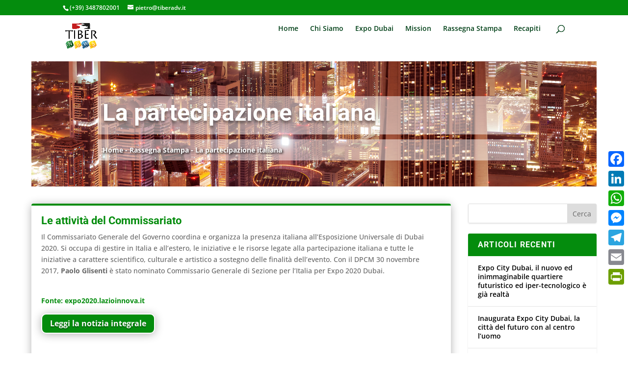

--- FILE ---
content_type: text/css
request_url: https://expodubai2020.it/wp-content/themes/Divi-Child/style.css?ver=4.27.5
body_size: 373
content:
/*
 Theme Name:   Divi Child
 Theme URI:    http://elegantthemes.com/
 Description:  Divi Child Theme
 Author:       ElegantThemes
 Author URI:   http://elegantthemes.com
 Template:     Divi
 Version:      0.1.1
 License:      GNU General Public License v2 or later
 License URI:  http://www.gnu.org/licenses/gpl-2.0.html
 Tags: responsive-layout, one-column, two-columns, three-columns, four-columns, left-sidebar, right-sidebar, custom-background, custom-colors, featured-images, full-width-template, post-formats, rtl-language-support, theme-options, threaded-comments, translation-ready
 Text Domain:  divi-child-theme
*/

/* ==== Add your own styles below this line ====
 * -------------------------------------------- */


/* Whatsapp button */
/*
.content-whatsapp {
	position: relative;
}

.content-whatsapp a {
	position: fixed;
	z-index: 99999;
	bottom: 30px;
	right: 30px;
	background-color: #075E54; 
	border-radius: 15px;
	padding: 14px;
	font-size: 18px;
	color: #fff;
}

.content-whatsapp a::before {
	content: "\f232";
	font-family: 'Font awesome 5 brands';
	color: #fff;
	font-size: 20px;
	margin-right: 10px;
	
}
*/
/* Facebook Messanger button */
/*
.content-FB-messanger {
	position: relative;
}

.content-FB-messanger a {
	position: fixed;
	z-index: 99999;
	bottom: 30px;
	right: 240px;
	background-color: #006AFF; 
	border-radius: 15px;
	padding: 14px;
	font-size: 18px;
	color: #fff;
}

.content-FB-messanger a::before {
	content: "\f39f";
	font-family: 'Font awesome 5 brands';
	color: #fff;
	font-size: 20px;
	margin-right: 10px;
	
}
*/

--- FILE ---
content_type: text/css
request_url: https://expodubai2020.it/wp-content/cache/wpfc-minified/227vsugv/6522r.css
body_size: 2544
content:
#top-header,#et-secondary-nav li ul{background-color:#048c0d}.et_header_style_centered .mobile_nav .select_page,.et_header_style_split .mobile_nav .select_page,.et_nav_text_color_light #top-menu>li>a,.et_nav_text_color_dark #top-menu>li>a,#top-menu a,.et_mobile_menu li a,.et_nav_text_color_light .et_mobile_menu li a,.et_nav_text_color_dark .et_mobile_menu li a,#et_search_icon:before,.et_search_form_container input,span.et_close_search_field:after,#et-top-navigation .et-cart-info{color:#014017}.et_search_form_container input::-moz-placeholder{color:#014017}.et_search_form_container input::-webkit-input-placeholder{color:#014017}.et_search_form_container input:-ms-input-placeholder{color:#014017}#top-menu li.current-menu-ancestor>a,#top-menu li.current-menu-item>a,#top-menu li.current_page_item>a{color:#a60522}h1,h2,h3,h4,h5,h6,.et_quote_content blockquote p,.et_pb_slide_description .et_pb_slide_title{font-weight:bold;font-style:normal;text-transform:none;text-decoration:none}@media only screen and (min-width:981px){.et_header_style_left #et-top-navigation,.et_header_style_split #et-top-navigation{padding:50px 0 0 0}.et_header_style_left #et-top-navigation nav>ul>li>a,.et_header_style_split #et-top-navigation nav>ul>li>a{padding-bottom:50px}.et_header_style_split .centered-inline-logo-wrap{width:100px;margin:-100px 0}.et_header_style_split .centered-inline-logo-wrap #logo{max-height:100px}.et_pb_svg_logo.et_header_style_split .centered-inline-logo-wrap #logo{height:100px}.et_header_style_centered #top-menu>li>a{padding-bottom:18px}.et_header_style_slide #et-top-navigation,.et_header_style_fullscreen #et-top-navigation{padding:41px 0 41px 0!important}.et_header_style_centered #main-header .logo_container{height:100px}#logo{max-height:80%}.et_pb_svg_logo #logo{height:80%}.et_header_style_centered.et_hide_primary_logo #main-header:not(.et-fixed-header) .logo_container,.et_header_style_centered.et_hide_fixed_logo #main-header.et-fixed-header .logo_container{height:18px}.et_header_style_left .et-fixed-header #et-top-navigation,.et_header_style_split .et-fixed-header #et-top-navigation{padding:50px 0 0 0}.et_header_style_left .et-fixed-header #et-top-navigation nav>ul>li>a,.et_header_style_split .et-fixed-header #et-top-navigation nav>ul>li>a{padding-bottom:50px}.et_header_style_centered header#main-header.et-fixed-header .logo_container{height:100px}.et_header_style_split #main-header.et-fixed-header .centered-inline-logo-wrap{width:100px;margin:-100px 0}.et_header_style_split .et-fixed-header .centered-inline-logo-wrap #logo{max-height:100px}.et_pb_svg_logo.et_header_style_split .et-fixed-header .centered-inline-logo-wrap #logo{height:100px}.et_header_style_slide .et-fixed-header #et-top-navigation,.et_header_style_fullscreen .et-fixed-header #et-top-navigation{padding:41px 0 41px 0!important}.et-fixed-header#top-header,.et-fixed-header#top-header #et-secondary-nav li ul{background-color:#048c0d}.et-fixed-header #top-menu a,.et-fixed-header #et_search_icon:before,.et-fixed-header #et_top_search .et-search-form input,.et-fixed-header .et_search_form_container input,.et-fixed-header .et_close_search_field:after,.et-fixed-header #et-top-navigation .et-cart-info{color:#014017!important}.et-fixed-header .et_search_form_container input::-moz-placeholder{color:#014017!important}.et-fixed-header .et_search_form_container input::-webkit-input-placeholder{color:#014017!important}.et-fixed-header .et_search_form_container input:-ms-input-placeholder{color:#014017!important}.et-fixed-header #top-menu li.current-menu-ancestor>a,.et-fixed-header #top-menu li.current-menu-item>a,.et-fixed-header #top-menu li.current_page_item>a{color:#a60522!important}}@media only screen and (min-width:1350px){.et_pb_row{padding:27px 0}.et_pb_section{padding:54px 0}.single.et_pb_pagebuilder_layout.et_full_width_page .et_post_meta_wrapper{padding-top:81px}.et_pb_fullwidth_section{padding:0}}	h1,h2,h3,h4,h5,h6{font-family:'Roboto',Helvetica,Arial,Lucida,sans-serif}body,input,textarea,select{font-family:'Open Sans',Helvetica,Arial,Lucida,sans-serif}li.toplevel_page_et_divi_options div.wp-menu-image:before{content:'\f2da'!important;font-size:23px!important;margin-top:0;font-family:'FontAwesome'!important}#page-container{overflow:hidden!important}.rank-math-breadcrumb a{font-size:14px;color:#ffffff}.rank-math-breadcrumb{color:#ffffff;font-size:14px;font-weight:bold;text-shadow:2px 2px 4px #000000}#et-secondary-menu{float:center}#et-info{float:center}@media (max-width:980px){#top-header,div#et-secondary-menu,ul#et-secondary-nav{display:block!important}#top-header .container{padding-top:0.75em!important}#top-header .et-social-icons{display:none}#et-secondary-menu{float:center!important}#et-info{float:center!important}}#main-header{box-shadow:none}@media (min-width:981px){#main-header.et-fixed-header{box-shadow:0 0 30px rgba(7,51,84,0.17)!important;-webkit-box-shadow:0 0 30px rgba(7,51,84,0.17)!important;-moz-box-shadow:0 0 30px rgba(7,51,84,0.17)!important}}.et_header_style_left .et-fixed-header #et-top-navigation nav>ul>li>a{padding-bottom:23px}#top-menu li{padding:0 10px!important}.et_header_style_left #et-top-navigation{padding-top:20px}.et_header_style_left .et-fixed-header #et-top-navigation{padding-top:10px}.jointoday_button a{color:#0c71c3!important;line-height:9px;font-weight:600;padding:13px 16px!important;margin-bottom:10px;text-transform:uppercase;font-size:12px!important;border-radius:50px;-webkit-border-radius:50px;-moz-border-radius:50px;display:block;transition:all .5s ease;-webkit-transition:all .5s ease;-moz-transition:all .5s ease;border:2px solid #0c71c3}.jointoday_button a:hover{opacity:1!important;color:#fff!important;background-color:#0c71c3}.et-fixed-header #top-menu .jointoday_button a:hover{background-color:#0c71c3;border:2px solid #0c71c3;box-shadow:0px 5px 20px #aab9c3;-moz-box-shadow:0px 5px 20px #aab9c3;-webkit-box-shadow:0px 5px 20px #aab9c3}.et-fixed-header #top-menu .jointoday_button a{color:#fff!important;background-color:#0c71c3;box-shadow:0px 5px 20px #d6dee4;-moz-box-shadow:0px 5px 20px #d6dee4;-webkit-box-shadow:0px 5px 20px #d6dee4;border:2px solid #0c71c3}.et-fixed-header.et_highlight_nav #top-menu .jointoday_button a{background-color:#0c71c3;border:2px solid #0c71c3;animation:highlight-nav .8s ease;-webkit-animation:highlight-nav .8s ease}#main-header.et-fixed-header.et_highlight_nav #top-menu .jointoday_button a:hover{background-color:#0c71c3;border:2px solid #0c71c3;box-shadow:0px 5px 20px #aab9c3;-moz-box-shadow:0px 5px 20px #aab9c3;-webkit-box-shadow:0px 5px 20px #aab9c3}@-webkit-keyframes highlight-nav{0%{-webkit-transform:scale(1);transform:scale(1)}50%{-webkit-transform:scale(1.2);transform:scale(1.2)}100%{-webkit-transform:scale(1);transform:scale(1)}}@keyframes highlight-nav{0%{-webkit-transform:scale(1);transform:scale(1)}50%{-webkit-transform:scale(1.2);transform:scale(1.2)}100%{-webkit-transform:scale(1);transform:scale(1)}}@media (max-width:980px){.et_mobile_menu li{text-align:center}.et_mobile_menu li a{border-bottom:none}.et_mobile_menu li a:hover{background-color:#ffffff}.jointoday_button a{border-bottom:2px solid #0c71c3!important}.jointoday_button a:hover{border-bottom:2px solid #0c71c3!important;background-color:#0c71c3!important}}.recent-sidebar .et_pb_widget .widgettitle{color:#fff;font-size:16px;font-weight:600;line-height:1;letter-spacing:1.2px;text-transform:uppercase;padding:15px 20px}.recent-sidebar .et_pb_widget .widgettitle{background:#048C0D}.recent-sidebar .et_pb_widget{float:left;max-width:100%}.recent-sidebar .et_pb_widget ul{list-style:none;padding:0}.recent-sidebar .et_pb_widget{display:block;background:#fff;width:100%;border-radius:3px;box-shadow:0 1px 3px rgba(0,0,0,.1);margin:0 0 24px;overflow:hidden}.recent-sidebar .et_pb_widget{display:block;background:#fff;width:100%;border-radius:3px;margin:0 0 24px;overflow:hidden}.recent-sidebar .et_pb_widget li{border-bottom:1px solid rgba(0,0,0,.1);margin:0;padding:15px 20px;font-size:12px;line-height:1.3em}.recent-sidebar .et_pb_widget a{font-size:14px;font-weight:600;line-height:1.3em}.recent-sidebar .et_pb_widget li a:hover{color:#A60522!important}.recent-sidebar .et_pb_extra_column_sidebar .et_pb_widget a{color:#014017}.recent-sidebar .widget_search{margin-bottom:8%!important}.recent-sidebar .widget_recent_entries{margin-bottom:7%!important}.recent-sidebar .et_pb_widget li a:hover{color:#A60522!important}.Sezione-PP-Centrale{padding-top:0px;padding-bottom:0px}.Riga-PP-Centrale{padding-top:0px;width:100%;max-width:100%}.Colonna-PP-Centrale{}.Slider-PP-Centrale{background-color:#0ABF04!important;font-size:12px}.Slider-PP-Centrale h3{font-size:20px!important}.Slider-PP-Centrale .et_pb_slide{padding:0%}.Slider-PP-Centrale .et_pb_slide_description{padding-top:40%!important;padding-bottom:0%!important;padding-left:0px!important;padding-right:0px!important}.Riga-PP-2-Box{padding-bottom:0px;width:100%!important;max-width:100%!important}.Colonna-Blog-PP-2-Box{}.Colonna-Blog-PP-2-Box{}.Blog-PP-2-Box-SN h2{text-align:center;font-size:16px;color:white}.Blog-PP-2-Box-SN p{text-align:center;color:white}.Blog-PP-2-Box-DX h2{text-align:center;font-size:16px;color:white}.Riga-PP-2-Box .Blog-PP-2-Box-SN h2{font-weight:bold!important}.Riga-PP-2-Box .Blog-PP-2-Box-DX h2{font-weight:bold!important}.Riga-PP-2-Box article{padding-top:60%;display:flex;flex-direction:column}.Riga-PP-2-Box h2.entry-title{background-color:rgba(10,191,4,0.6);width:100%;order:2;padding-bottom:5%}.Riga-PP-2-Box p.post-meta{order:1;background-color:rgba(10,191,4,0.6);text-transform:uppercase;margin-bottom:0%;padding-top:3%;padding-bottom:3%}.et_pb_section .Sezione-PP-ALL.et_section_regular{border-top:5px solid #A60522;border-right:1px solid #bbb;border-radius:3px;width:99%;margin:auto;padding-bottom:0}.Sezione-PP-ALL.et_section_regular{border-left:1px solid #bbb}.Sezione-PP-ALL.et_pb_section{padding:0}.et_pb_row .Sezione-PP-ALL{padding:0}.Colonna-PP-ALL-Testata{}.Titolo-PP-ALL-Testata{}.Titolo-PP-ALL-Testata h2{float:left;letter-spacing:1.5px;padding-right:1%;color:#014017;font-size:16px}.Titolo-PP-ALL-Testata p{line-height:1em;padding-top:1px}.Titolo-PP-ALL-Testata h2{font-weight:bold!important}.Riga-PP-ALL-Articoli .et_pb_post{margin-bottom:0px}.Colonna-Blog-PP-ALL-Articolo-InEvidenza{border-color:#bbbbbb;border-width:1px}.Colonna-Blog-PP-ALL-Articoli-Laterali{}.Blog-PP-ALL-Articolo-InEvidenza{}.Colonna-Blog-PP-ALL-Articolo-InEvidenza{border-top:1px solid #bbb!important;border-bottom:1px solid #bbb!important}.Colonna-Blog-PP-ALL-Articolo-InEvidenza{border-top:1px solid #bbb!important;border-bottom:1px solid #bbb!important}.Colonna-Blog-PP-ALL-Articoli-Laterali{border-color:#bbbbbb!important}.Blog-PP-ALL-Articolo-InEvidenza h2{font-weight:bold!important;color:#048C0D!important;text-align:left!important}.Blog-PP-ALL-Articoli-Laterali h2.entry-title{padding:0;font-size:14px;font-weight:600;letter-spacing:0;text-transform:none}.Blog-PP-ALL-Articoli-Laterali img{width:70px;margin:0 10px 0 0;float:left;overflow:hidden;vertical-align:top;display:block;background:#00A8FF}.Blog-PP-ALL-Articoli-Laterali .Blog-PP-ALL-Articoli-Laterali{display:none}.Blog-PP-ALL-Articoli-Laterali .et_pb_ajax_pagination_container article.et_pb_post .post-content{display:none}.Blog-PP-ALL-Articoli-Laterali .et_pb_ajax_pagination_container article{padding:3%;margin-bottom:0;border-left:1px solid #bbb;border-bottom:1px solid #bbb}.Blog-PP-ALL-Articoli-Laterali .et_pb_post .entry-featured-image-url{margin-bottom:0}.Blog-PP-ALL-Articoli-Laterali article .entry-title a:hover{color:#A60522!important}.Blog-PP-ALL-Articoli-Laterali h2{color:#048C0D!important}.Sezione-PP-AltriArticoli{padding-top:0px;padding-bottom:0px}.Colonna-PP-AltriArticoli{}.Riga-PP-AltriArticoli .et_pb_column div.post-content a.more-link{background-color:#048C0D;padding:2%;width:35%;align-content:center;text-align:center;margin-top:3%;border-radius:2px}.Riga-PP-AltriArticoli .et_pb_column div.post-content a.more-link:hover{background-color:#0ABF04}.Riga-PP-AltriArticoli .et_pb_column .et_pb_module .et_pb_ajax_pagination_container article.et_pb_post{box-shadow:0 1px 3px rgba(0,0,0,0.1)}.Riga-PP-AltriArticoli .et_pb_column .et_pb_module .et_pb_ajax_pagination_container article .entry-title{padding-left:2%}.Riga-PP-AltriArticoli .et_pb_column .et_pb_module .et_pb_ajax_pagination_container article .post-meta{padding-left:2%}.Riga-PP-AltriArticoli .et_pb_column .et_pb_module .et_pb_ajax_pagination_container article .post-content{padding-left:3%;padding-bottom:20px}.Riga-PP-AltriArticoli .et_pb_post>a:hover::before{content:"P";position:absolute;top:43%;font-family:Etmodules;color:#048c0d;z-index:9;font-size:30px;left:47%}.Riga-PP-AltriArticoli .et_pb_post>a:hover::after{content:"";background-color:rgba(255,255,255,0.3);position:absolute;width:100%;height:calc(100%);top:0;left:0;display:inline-block;border:1px solid #e5e5e5!important}.Riga-PP-AltriArticoli{width:100%!important;max-width:100%!important}.Riga-PP-AltriArticoli{width:100%!important;max-width:100%!important}@media only screen and (min-width:768px){.Blog-PP-AltriArticoli .et_pb_post{width:48.5%;float:left;margin-right:3%}.Blog-PP-AltriArticoli .et_pb_post:nth-child(2n){margin-right:0}}.wp-pagenavi{border-top:none;padding-top:0;padding-bottom:0}.wp-pagenavi span.current{background-color:#008000;color:#fff!important;border-radius:3px!important;padding:4px 8px}.wp-pagenavi a{background-color:#E5E5E5;border-radius:3px!important;padding:4px 8px;color:#818181}.wp-pagenavi a:hover{color:#fff!important;background-color:#008000}.Blog-PP-AltriArticoli h2{font-size:16px!important;text-align:left!important;font-weight:bold!important}.footer-info .et_pb_text_inner a{color:#fff}

--- FILE ---
content_type: text/css
request_url: https://expodubai2020.it/wp-content/cache/wpfc-minified/erkpz1i9/81g7f.css
body_size: 279
content:
.et_pb_section_0_tb_footer.et_pb_section{padding-top:0px;padding-bottom:0px;background-color:#eaeaea!important}.et_pb_row_0_tb_footer.et_pb_row{padding-top:0px!important;padding-bottom:0px!important;padding-top:0px;padding-bottom:0px}.et_pb_row_0_tb_footer,body #page-container .et-db #et-boc .et-l .et_pb_row_0_tb_footer.et_pb_row,body.et_pb_pagebuilder_layout.single #page-container #et-boc .et-l .et_pb_row_0_tb_footer.et_pb_row,body.et_pb_pagebuilder_layout.single.et_full_width_page #page-container #et-boc .et-l .et_pb_row_0_tb_footer.et_pb_row,.et_pb_section_1_tb_footer{width:100%;max-width:100%}.et_pb_image_0_tb_footer{width:100px;text-align:center}.et_pb_text_5_tb_footer,.et_pb_text_0_tb_footer{font-weight:700;margin-top:10px!important;margin-bottom:30px!important}.et_pb_divider_0_tb_footer,.et_pb_divider_1_tb_footer{width:15%}.et_pb_divider_0_tb_footer:before,.et_pb_divider_1_tb_footer:before{border-top-color:#000000}.et_pb_text_9_tb_footer.et_pb_text,.et_pb_text_8_tb_footer.et_pb_text,.et_pb_text_7_tb_footer.et_pb_text,.et_pb_text_6_tb_footer.et_pb_text,.et_pb_text_4_tb_footer.et_pb_text,.et_pb_text_3_tb_footer.et_pb_text,.et_pb_text_1_tb_footer.et_pb_text,.et_pb_text_2_tb_footer.et_pb_text{color:#777777!important}.et_pb_text_1_tb_footer,.et_pb_text_9_tb_footer,.et_pb_text_8_tb_footer,.et_pb_text_4_tb_footer,.et_pb_text_7_tb_footer,.et_pb_text_6_tb_footer,.et_pb_text_2_tb_footer,.et_pb_text_3_tb_footer{margin-top:10px!important;margin-bottom:10px!important}.et_pb_text_7_tb_footer.et_pb_text a,.et_pb_text_6_tb_footer.et_pb_text a,.et_pb_text_8_tb_footer.et_pb_text a{color:#048c0d!important}.et_pb_text_7_tb_footer a,.et_pb_text_8_tb_footer a,.et_pb_text_6_tb_footer a{font-weight:700}.et_pb_social_media_follow .et_pb_social_media_follow_network_0_tb_footer.et_pb_social_icon .icon:before,.et_pb_social_media_follow .et_pb_social_media_follow_network_1_tb_footer.et_pb_social_icon .icon:before{color:#048c0d}.et_pb_social_media_follow_0_tb_footer li.et_pb_social_icon a.icon:before{color:#000000}.et_pb_section_1_tb_footer.et_pb_section{padding-top:0px;padding-bottom:0px;background-color:#048c0d!important}.et_pb_text_10_tb_footer.et_pb_text{color:#d4ded4!important}.et_pb_text_10_tb_footer{padding-top:0px!important}.et_pb_column_0_tb_footer,.et_pb_column_2_tb_footer,.et_pb_column_1_tb_footer{padding-top:30px;padding-right:50px;padding-bottom:30px;padding-left:50px}@media only screen and (max-width:980px){.et_pb_image_0_tb_footer .et_pb_image_wrap img{width:auto}.et_pb_column_0_tb_footer,.et_pb_column_1_tb_footer,.et_pb_column_2_tb_footer{padding-top:50px;padding-bottom:50px}}@media only screen and (max-width:767px){.et_pb_image_0_tb_footer .et_pb_image_wrap img{width:auto}}

--- FILE ---
content_type: text/css
request_url: https://expodubai2020.it/wp-content/et-cache/987475571/et-divi-dynamic-tb-987473189-tb-139-987475571-late.css
body_size: -6
content:
@font-face{font-family:ETmodules;font-display:block;src:url(//expodubai2020.it/wp-content/themes/Divi/core/admin/fonts/modules/social/modules.eot);src:url(//expodubai2020.it/wp-content/themes/Divi/core/admin/fonts/modules/social/modules.eot?#iefix) format("embedded-opentype"),url(//expodubai2020.it/wp-content/themes/Divi/core/admin/fonts/modules/social/modules.woff) format("woff"),url(//expodubai2020.it/wp-content/themes/Divi/core/admin/fonts/modules/social/modules.ttf) format("truetype"),url(//expodubai2020.it/wp-content/themes/Divi/core/admin/fonts/modules/social/modules.svg#ETmodules) format("svg");font-weight:400;font-style:normal}

--- FILE ---
content_type: application/javascript; charset=utf-8
request_url: https://cs.iubenda.com/cookie-solution/confs/js/8213667.js
body_size: -203
content:
_iub.csRC = { consApiKey: 'jvOpl2kcLyrcUTdQDhHFcZjwtwOjWq2Y', consentDatabasePublicKey: 'oJfYUBTyZUi5fjyqWTQNyaZ43gWl1HAc', showBranding: false, publicId: '82d43327-6db6-11ee-8bfc-5ad8d8c564c0', floatingGroup: false };
_iub.csEnabled = true;
_iub.csPurposes = [3,4,7,1,5,6];
_iub.cpUpd = 1709842992;
_iub.csT = 0.05;
_iub.googleConsentModeV2 = true;
_iub.totalNumberOfProviders = 4;
